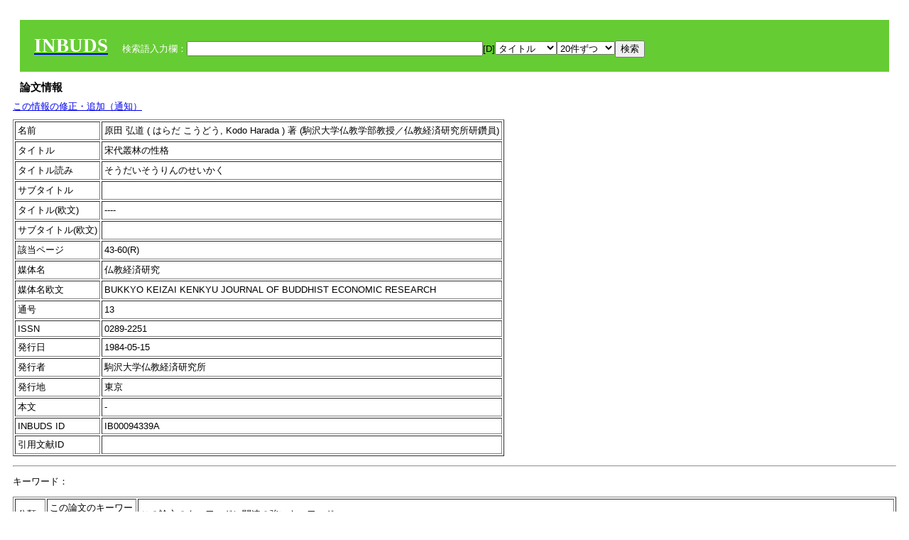

--- FILE ---
content_type: text/html; charset=UTF-8
request_url: https://tripitaka.l.u-tokyo.ac.jp/INBUDS/search.php?m=trdd&usid=94339&a=
body_size: 5799
content:

<!DOCTYPE HTML PUBLIC "-//W3C//DTD HTML 4.01 Transitional//EN">
<html><head><title>INBUDS DB</title><style>
h2 {
margin:10px;
font-size:15px;
}
 body{padding:10px}
</style>
<meta name="referrer" content="no-referrer-when-downgrade"/>
<link type="text/css" rel="stylesheet" href="../SAT/yui/build/treeview/assets/skins/sam/treeview.css">
<link rel="stylesheet" type="text/css" href="../SAT/yui/build/fonts/fonts-min.css" />
<link rel="stylesheet" type="text/css" href="../SAT/yui/build/container/assets/skins/sam/container.css" />
<!-- Dependency source files -->
<script type="text/javascript" src="./jquery-ui-1.10.4/jquery-1.10.2.js"></script>
<script type="text/javascript" src="./jquery-ui-1.10.4/ui/jquery-ui.js"></script>
<script type="text/javascript" src="./jquery-ui-1.10.4/jquery.caretpos.js"></script>

<link rel="stylesheet" href="jquery-ui-1.10.4/themes/base/jquery-ui.css"/>
<meta name="citation_author" content="弘道 原田" />
<meta name="citation_author_institution" content="駒沢大学仏教学部教授／仏教経済研究所研鑽員" />
<meta name="citation_title" content="宋代叢林の性格" />
<meta name="citation_subtitle" content="" />
<meta name="citation_firstpage" content="43" />
<meta name="citation_lastpage" content="60" />
<meta name="citation_journal_title" content="仏教経済研究" />
<meta name="citation_volume" content="13" />
<meta name="citation_issn" content="0289-2251" />
<meta name="citation_publication_date" content="1984-05-15" />
<meta name="citation_publisher" content="駒沢大学仏教経済研究所" />
</head><body class="yui-skin-sam">
<script type="text/javascript">
$(document).ready(function(){
  $(".cpIBID").click(function(){
   $(".cpIBID").each(function(){
    $(this).css({'background-color':'white'});
   });
   var cptext = $(this).text();
   execCopy(cptext);
   console.log(cptext);
   $(this).css({'background-color':'yellow'});
  });

 $("#diacw").dialog({
   close: function(){
     },
       autoOpen: false,
       width: 330,
       height: 300,
       position: {my: "left top+15",
	 of: "#ekey"
	 }

 });
 $("span.dia").mouseover(function(){
     $(this).css({"cursor": "pointer","color":"red","font-weight":'bold'});
 });
 $("span.dia").mouseout(function(){
     $(this).css({"cursor": "default","color":"black",'font-weight':'normal'});
 });
 $(".showdia").click(function(ev){
     $("#diacw").dialog('open')
 });
 // $("body").delegate(":text, textarea",'click',function(){
 //     var aa = $(this).attr("name");//
 //     $("#objis").val(aa);
     //       alert(aa);
 // });
$("body").delegate(":text, textarea",'click',function(ev){
    // $(":text").click(function(){
    var aa = $(this).attr("name");//
    $("#objis").val(aa);
    if($("#diacw").dialog('isOpen') == true){
      $("#diacw").dialog({
        position: {my: "left top+15",
	  of: ev
        }
      });
    }
 });
 $("span.dia").click(function(){
      var diac = $(this).text();
      if( $("#objis").val() == ''){ alert("Select a textarea !!"); }
      else{
	var obji =  $("#objis").val();
	var uobji = obji.replace(/^u/, '');
	var jobji = '#'+uobji;
	var ttype = $(jobji).attr('type');// text or undef
	var target = document.getElementById(uobji);
	var poss = getAreaRange(target);
	var val = target.value;
	var range = val.slice(poss.start, poss.end);
	var pos2 = poss.start + 1;//textareaの場合に一つキャレットをずらす
	var beforeNode = val.slice(0, poss.start);
	var afterNode  = val.slice(poss.end);
	var insertNode;
	if (range || poss.start != poss.end) {
	  insertNode = diac;
	  target.value = beforeNode + insertNode + afterNode;
	  // if(ttype = 'text'){
	  $(jobji).caretPos(pos2);
	  // };
	}
	else if (poss.start == poss.end) {
	  insertNode = diac;
	  target.value = beforeNode + insertNode + afterNode;
	  $(jobji).caretPos(pos2);
	}
      }
   });
});

 function getAreaRange(objj) {
   var poss = new Object();
   if (isIE) {
     //       alert('aa');
     ///////a text in only textarea must be selected in variable "range";
     objj.focus();
     var range = document.selection.createRange();
     var clone = range.duplicate();
     clone.moveEnd("textedit");
     poss.start = objj.value.length - clone.text.length;
     poss.end   = poss.start + range.text.length;
   }
   else if(window.getSelection()) {
     poss.start = objj.selectionStart;
     poss.end   = objj.selectionEnd;
   }
   return poss;
   //alert(poss.start + "," + poss.end);
   var isIE = (navigator.appName.toLowerCase().indexOf('internet explorer')+1?1:0);
 }
function execCopy(string){
  var tmp = document.createElement("div");
  var pre = document.createElement('pre');
  pre.style.webkitUserSelect = 'auto';
  pre.style.userSelect = 'auto';
  tmp.appendChild(pre).textContent = string;
  var s = tmp.style;
  s.position = 'fixed';
  s.right = '200%';
  document.body.appendChild(tmp);
  document.getSelection().selectAllChildren(tmp);
  var result = document.execCommand("copy");
  document.body.removeChild(tmp);
  return result;
}


</script>
<input type="hidden" name="objis" id="objis" value="ekey">
<form action="/INBUDS/search.php"><div style="margin:10px;padding:20px;background-color:#66CC33"><a href="http://www.inbuds.net/"><span style="color:white;font-weight:bolder;font-size:20pt;font-family:serif">INBUDS</span></a><input type="hidden" name="m" value="sch"><input type="hidden" name="a" value="">&nbsp;&nbsp;&nbsp;&nbsp;<span style="color:white"> 検索語入力欄：</span><input type="text" name="uekey" size="50" id="ekey" value=""><span class="showdia" style="cursor:pointer">[D]</span><div id="diacw" title="入力したい文字をクリックしてください"><div id="diacwc"><span class="dia" value="ā">ā</span>&nbsp;&nbsp; <span class="dia" value="ī">ī</span>&nbsp;&nbsp; <span class="dia" value="ū">ū</span>&nbsp;&nbsp; <span class="dia" value="ṛ">ṛ</span>&nbsp;&nbsp; <span class="dia" value="ḷ">ḷ</span>&nbsp;&nbsp; <span class="dia" value="ṅ">ṅ</span>&nbsp;&nbsp; <span class="dia" value="ṭ">ṭ</span>&nbsp;&nbsp; <span class="dia" value="ḍ">ḍ</span>&nbsp;&nbsp; <span class="dia" value="ṇ">ṇ</span>&nbsp;&nbsp; <span class="dia" value="ñ">ñ</span>&nbsp;&nbsp; <span class="dia" value="ś">ś</span>&nbsp;&nbsp; <span class="dia" value="ṣ">ṣ</span>&nbsp;&nbsp; <span class="dia" value="ḥ">ḥ</span>&nbsp;&nbsp; <span class="dia" value="ṃ">ṃ</span>&nbsp;&nbsp; <span class="dia" value=""></span>&nbsp;&nbsp; <span class="dia" value=""></span>&nbsp;&nbsp; <span class="dia" value=""></span>&nbsp;&nbsp; <span class="dia" value=""></span>&nbsp;&nbsp; <span class="dia" value=""></span>&nbsp;&nbsp; <span class="dia" value=""></span>&nbsp;&nbsp; <span class="dia" value=""></span>&nbsp;&nbsp; <span class="dia" value=""></span>&nbsp;&nbsp; <span class="dia" value=""></span>&nbsp;&nbsp; <span class="dia" value=""></span>&nbsp;&nbsp; <hr/><span class="dia" value="ā">ā</span>&nbsp;&nbsp; <span class="dia" value="Ā">Ā</span>&nbsp;&nbsp; <span class="dia" value="á">á</span>&nbsp;&nbsp; <span class="dia" value="Á">Á</span>&nbsp;&nbsp; <span class="dia" value="à">à</span>&nbsp;&nbsp; <span class="dia" value="À">À</span>&nbsp;&nbsp; <span class="dia" value="ă">ă</span>&nbsp;&nbsp; <span class="dia" value="Ă">Ă</span>&nbsp;&nbsp; <span class="dia" value="ǎ">ǎ</span>&nbsp;&nbsp; <span class="dia" value="Ǎ">Ǎ</span>&nbsp;&nbsp; <span class="dia" value="â">â</span>&nbsp;&nbsp; <span class="dia" value="Â">Â</span>&nbsp;&nbsp; <span class="dia" value="ä">ä</span>&nbsp;&nbsp; <span class="dia" value="Ä">Ä</span>&nbsp;&nbsp; <span class="dia" value="ā̆">ā̆</span>&nbsp;&nbsp; <span class="dia" value="Ā̆">Ā̆</span>&nbsp;&nbsp; <span class="dia" value="æ">æ</span>&nbsp;&nbsp; <span class="dia" value="Æ">Æ</span>&nbsp;&nbsp; <span class="dia" value="ç">ç</span>&nbsp;&nbsp; <span class="dia" value="Ç">Ç</span>&nbsp;&nbsp; <span class="dia" value="č">č</span>&nbsp;&nbsp; <span class="dia" value="Č">Č</span>&nbsp;&nbsp; <span class="dia" value="ḍ">ḍ</span>&nbsp;&nbsp; <span class="dia" value="Ḍ">Ḍ</span>&nbsp;&nbsp; <span class="dia" value="ē">ē</span>&nbsp;&nbsp; <span class="dia" value="Ē">Ē</span>&nbsp;&nbsp; <span class="dia" value="é">é</span>&nbsp;&nbsp; <span class="dia" value="É">É</span>&nbsp;&nbsp; <span class="dia" value="è">è</span>&nbsp;&nbsp; <span class="dia" value="È">È</span>&nbsp;&nbsp; <span class="dia" value="ê">ê</span>&nbsp;&nbsp; <span class="dia" value="Ê">Ê</span>&nbsp;&nbsp; <span class="dia" value="ě">ě</span>&nbsp;&nbsp; <span class="dia" value="Ě">Ě</span>&nbsp;&nbsp; <span class="dia" value="ĕ">ĕ</span>&nbsp;&nbsp; <span class="dia" value="Ĕ">Ĕ</span>&nbsp;&nbsp; <span class="dia" value="ḥ">ḥ</span>&nbsp;&nbsp; <span class="dia" value="Ḥ">Ḥ</span>&nbsp;&nbsp; <span class="dia" value="ḣ">ḣ</span>&nbsp;&nbsp; <span class="dia" value="Ḣ">Ḣ</span>&nbsp;&nbsp; <span class="dia" value="h́">h́</span>&nbsp;&nbsp; <span class="dia" value="H́">H́</span>&nbsp;&nbsp; <span class="dia" value="ī">ī</span>&nbsp;&nbsp; <span class="dia" value="Ī">Ī</span>&nbsp;&nbsp; <span class="dia" value="í">í</span>&nbsp;&nbsp; <span class="dia" value="Í">Í</span>&nbsp;&nbsp; <span class="dia" value="ì">ì</span>&nbsp;&nbsp; <span class="dia" value="Ì">Ì</span>&nbsp;&nbsp; <span class="dia" value="î">î</span>&nbsp;&nbsp; <span class="dia" value="Î">Î</span>&nbsp;&nbsp; <span class="dia" value="ï">ï</span>&nbsp;&nbsp; <span class="dia" value="Ï">Ï</span>&nbsp;&nbsp; <span class="dia" value="ĭ">ĭ</span>&nbsp;&nbsp; <span class="dia" value="Ĭ">Ĭ</span>&nbsp;&nbsp; <span class="dia" value="ī̆">ī̆</span>&nbsp;&nbsp; <span class="dia" value="Ī̆">Ī̆</span>&nbsp;&nbsp; <span class="dia" value="ĩ">ĩ</span>&nbsp;&nbsp; <span class="dia" value="Ĩ">Ĩ</span>&nbsp;&nbsp; <span class="dia" value="ḷ">ḷ</span>&nbsp;&nbsp; <span class="dia" value="Ḷ">Ḷ</span>&nbsp;&nbsp; <span class="dia" value="ṃ">ṃ</span>&nbsp;&nbsp; <span class="dia" value="Ṃ">Ṃ</span>&nbsp;&nbsp; <span class="dia" value="ṁ">ṁ</span>&nbsp;&nbsp; <span class="dia" value="Ṁ">Ṁ</span>&nbsp;&nbsp; <span class="dia" value="m̆">m̆</span>&nbsp;&nbsp; <span class="dia" value="M̆">M̆</span>&nbsp;&nbsp; <span class="dia" value="Ń">Ń</span>&nbsp;&nbsp; <span class="dia" value="ń">ń</span>&nbsp;&nbsp; <span class="dia" value="ṅ">ṅ</span>&nbsp;&nbsp; <span class="dia" value="Ṅ">Ṅ</span>&nbsp;&nbsp; <span class="dia" value="ṇ">ṇ</span>&nbsp;&nbsp; <span class="dia" value="Ṇ">Ṇ</span>&nbsp;&nbsp; <span class="dia" value="ṇ̄">ṇ̄</span>&nbsp;&nbsp; <span class="dia" value="Ṇ̄">Ṇ̄</span>&nbsp;&nbsp; <span class="dia" value="ñ">ñ</span>&nbsp;&nbsp; <span class="dia" value="Ñ">Ñ</span>&nbsp;&nbsp; <span class="dia" value="ō">ō</span>&nbsp;&nbsp; <span class="dia" value="Ō">Ō</span>&nbsp;&nbsp; <span class="dia" value="ó">ó</span>&nbsp;&nbsp; <span class="dia" value="Ó">Ó</span>&nbsp;&nbsp; <span class="dia" value="ò">ò</span>&nbsp;&nbsp; <span class="dia" value="Ò">Ò</span>&nbsp;&nbsp; <span class="dia" value="ô">ô</span>&nbsp;&nbsp; <span class="dia" value="Ô">Ô</span>&nbsp;&nbsp; <span class="dia" value="ǒ">ǒ</span>&nbsp;&nbsp; <span class="dia" value="Ǒ">Ǒ</span>&nbsp;&nbsp; <span class="dia" value="ŏ">ŏ</span>&nbsp;&nbsp; <span class="dia" value="Ŏ">Ŏ</span>&nbsp;&nbsp; <span class="dia" value="ö">ö</span>&nbsp;&nbsp; <span class="dia" value="Ö">Ö</span>&nbsp;&nbsp; <span class="dia" value="ø">ø</span>&nbsp;&nbsp; <span class="dia" value="Ø">Ø</span>&nbsp;&nbsp; <span class="dia" value="œ">œ</span>&nbsp;&nbsp; <span class="dia" value="Œ">Œ</span>&nbsp;&nbsp; <span class="dia" value="⊕">⊕</span>&nbsp;&nbsp; <span class="dia" value="ṛ">ṛ</span>&nbsp;&nbsp; <span class="dia" value="Ṛ">Ṛ</span>&nbsp;&nbsp; <span class="dia" value="ṝ">ṝ</span>&nbsp;&nbsp; <span class="dia" value="Ṝ">Ṝ</span>&nbsp;&nbsp; <span class="dia" value="ś">ś</span>&nbsp;&nbsp; <span class="dia" value="Ś">Ś</span>&nbsp;&nbsp; <span class="dia" value="ṣ">ṣ</span>&nbsp;&nbsp; <span class="dia" value="Ṣ">Ṣ</span>&nbsp;&nbsp; <span class="dia" value="ṡ">ṡ</span>&nbsp;&nbsp; <span class="dia" value="Ṡ">Ṡ</span>&nbsp;&nbsp; <span class="dia" value="š">š</span>&nbsp;&nbsp; <span class="dia" value="Š">Š</span>&nbsp;&nbsp; <span class="dia" value="ß">ß</span>&nbsp;&nbsp; <span class="dia" value="ṭ">ṭ</span>&nbsp;&nbsp; <span class="dia" value="Ṭ">Ṭ</span>&nbsp;&nbsp; <span class="dia" value="ṫ">ṫ</span>&nbsp;&nbsp; <span class="dia" value="Ṫ">Ṫ</span>&nbsp;&nbsp; <span class="dia" value="ū">ū</span>&nbsp;&nbsp; <span class="dia" value="Ū">Ū</span>&nbsp;&nbsp; <span class="dia" value="ú">ú</span>&nbsp;&nbsp; <span class="dia" value="Ú">Ú</span>&nbsp;&nbsp; <span class="dia" value="ù">ù</span>&nbsp;&nbsp; <span class="dia" value="Ù">Ù</span>&nbsp;&nbsp; <span class="dia" value="ŭ">ŭ</span>&nbsp;&nbsp; <span class="dia" value="Ŭ">Ŭ</span>&nbsp;&nbsp; <span class="dia" value="ǔ">ǔ</span>&nbsp;&nbsp; <span class="dia" value="Ǔ">Ǔ</span>&nbsp;&nbsp; <span class="dia" value="û">û</span>&nbsp;&nbsp; <span class="dia" value="Û">Û</span>&nbsp;&nbsp; <span class="dia" value="ü">ü</span>&nbsp;&nbsp; <span class="dia" value="Ü">Ü</span>&nbsp;&nbsp; <span class="dia" value="ū̆">ū̆</span>&nbsp;&nbsp; <span class="dia" value="Ū̆">Ū̆</span>&nbsp;&nbsp; <span class="dia" value="ỵ">ỵ</span>&nbsp;&nbsp; <span class="dia" value="Ỵ">Ỵ</span>&nbsp;&nbsp; <span class="dia" value="ź">ź</span>&nbsp;&nbsp; <span class="dia" value="Ź">Ź</span>&nbsp;&nbsp; <span class="dia" value=""></span>&nbsp;&nbsp; <span class="dia" value=""></span>&nbsp;&nbsp; </div>
</div><select name="ekey1"><option value="title">タイトル<option value="author">著者名<option value="journal">雑誌名<option value="keywordsstr">キーワード<option value="schall">すべて</select><select name="lim"><option value="20">20件ずつ<option value="50">50件ずつ<option value="100">100件ずつ<option value="200">200件ずつ</select><input type="submit" value="検索"></form></div><h2>論文情報</h2>  <div style="margin-top:5px;margin-bottom:10px">
<!--<a href="https://www.inbuds.net/ibcont/ibcontac.php" target="_blank">この情報の修正・追加（通知）</a>-->
<a href="#"
onclick="window.open('https://www.inbuds.net/ibcont/ibcontac.php'); return
false" onfocus="this.blur()">この情報の修正・追加（通知）</a>
</div>
<table border cellpadding ="3" ><tr><td>名前</td><td>原田 弘道 ( はらだ こうどう, Kodo Harada ) 著 (駒沢大学仏教学部教授／仏教経済研究所研鑽員)<br></td></tr><tr><td>タイトル</td><td>宋代叢林の性格</td></tr><tr><td>タイトル読み</td><td>そうだいそうりんのせいかく</td></tr><tr><td>サブタイトル</td><td></td></tr><tr><td>タイトル(欧文)</td><td>----</td></tr><tr><td>サブタイトル(欧文)</td><td></td></tr><tr><td>該当ページ</td><td>43-60(R)</td></tr><tr><td>媒体名</td><td> 仏教経済研究 </td></tr><tr><td>媒体名欧文</td><td> BUKKYO KEIZAI KENKYU JOURNAL OF BUDDHIST ECONOMIC RESEARCH </td></tr><tr><td>通号</td><td> 13 </td></tr><tr><td>ISSN</td><td> 0289-2251 </td></tr><tr><td>発行日</td><td>1984-05-15 </td></tr><tr><td>発行者</td><td>駒沢大学仏教経済研究所 </td></tr><tr><td>発行地</td><td>東京 </td></tr><tr><td>本文</td><td><span id="ciniitrdd"></span></td></tr><tr><td>INBUDS ID</td><td>IB00094339A</td></tr><tr><td>引用文献ID</td><td class="cindexCell"></td></tr></table><p><hr><p>キーワード：<p><table border cellpadding ="3" ><tr><td>分類</td><td>この論文のキーワード</td><td>この論文のキーワードに関連の強いキーワード</td></tr><tr><td>　 地域 　</td><td> <a href="/INBUDS/search.php?m=sch&uekey=%E4%B8%AD%E5%9B%BD&ekey1=schall&a=">中国</a>  </td><td> <a href="/INBUDS/search.php?m=sch&uekey=%E4%B8%AD%E5%9B%BD%E4%BB%8F%E6%95%99&ekey1=schall&a=">中国仏教 <span style="font-size:9px">(分野)</span></a>  <a href="/INBUDS/search.php?m=sch&uekey=%E6%97%A5%E6%9C%AC&ekey1=schall&a=">日本 <span style="font-size:9px">(地域)</span></a>  <a href="/INBUDS/search.php?m=sch&uekey=%E3%82%A4%E3%83%B3%E3%83%89&ekey1=schall&a=">インド <span style="font-size:9px">(地域)</span></a>  <a href="/INBUDS/search.php?m=sch&uekey=%E5%94%90%E4%BB%A3&ekey1=schall&a=">唐代 <span style="font-size:9px">(時代)</span></a>  <a href="/INBUDS/search.php?m=sch&uekey=%E6%95%A6%E7%85%8C&ekey1=schall&a=">敦煌 <span style="font-size:9px">(地域)</span></a>  <a href="/INBUDS/search.php?m=sch&uekey=%E5%94%90&ekey1=schall&a=">唐 <span style="font-size:9px">(時代)</span></a>  <a href="/INBUDS/search.php?m=sch&uekey=%E5%AE%8B%E4%BB%A3&ekey1=schall&a=">宋代 <span style="font-size:9px">(時代)</span></a>  <a href="/INBUDS/search.php?m=sch&uekey=%E9%9A%8B%E4%BB%A3&ekey1=schall&a=">隋代 <span style="font-size:9px">(時代)</span></a>   </td></tr><tr><td>　 時代 　</td><td> <a href="/INBUDS/search.php?m=sch&uekey=%E5%AE%8B%E4%BB%A3&ekey1=schall&a=">宋代</a>  </td><td> <a href="/INBUDS/search.php?m=sch&uekey=%E4%B8%AD%E5%9B%BD&ekey1=schall&a=">中国 <span style="font-size:9px">(地域)</span></a>  <a href="/INBUDS/search.php?m=sch&uekey=%E4%B8%AD%E5%9B%BD%E4%BB%8F%E6%95%99&ekey1=schall&a=">中国仏教 <span style="font-size:9px">(分野)</span></a>  <a href="/INBUDS/search.php?m=sch&uekey=%E9%8E%8C%E5%80%89%E6%99%82%E4%BB%A3&ekey1=schall&a=">鎌倉時代 <span style="font-size:9px">(時代)</span></a>  <a href="/INBUDS/search.php?m=sch&uekey=%E5%94%90%E4%BB%A3&ekey1=schall&a=">唐代 <span style="font-size:9px">(時代)</span></a>  <a href="/INBUDS/search.php?m=sch&uekey=%E6%9B%B9%E6%B4%9E%E5%AE%97&ekey1=schall&a=">曹洞宗 <span style="font-size:9px">(分野)</span></a>  <a href="/INBUDS/search.php?m=sch&uekey=%E7%A6%85%E5%AE%97&ekey1=schall&a=">禅宗 <span style="font-size:9px">(分野)</span></a>  <a href="/INBUDS/search.php?m=sch&uekey=%E6%97%A5%E6%9C%AC&ekey1=schall&a=">日本 <span style="font-size:9px">(地域)</span></a>  <a href="/INBUDS/search.php?m=sch&uekey=%E5%85%83%E4%BB%A3&ekey1=schall&a=">元代 <span style="font-size:9px">(時代)</span></a>   </td></tr><tr><td>　 分野 　</td><td> <a href="/INBUDS/search.php?m=sch&uekey=%E4%BB%8F%E6%95%99%E5%AD%A6&ekey1=schall&a=">仏教学</a> <a href="/INBUDS/search.php?m=sch&uekey=%E7%A6%85%E5%AE%97&ekey1=schall&a=">禅宗</a>  </td><td> <a href="/INBUDS/search.php?m=sch&uekey=%E7%8F%BE%E4%BB%A3&ekey1=schall&a=">現代 <span style="font-size:9px">(時代)</span></a>  <a href="/INBUDS/search.php?m=sch&uekey=%E6%97%A5%E6%9C%AC&ekey1=schall&a=">日本 <span style="font-size:9px">(地域)</span></a>  <a href="/INBUDS/search.php?m=sch&uekey=%E3%82%A4%E3%83%B3%E3%83%89&ekey1=schall&a=">インド <span style="font-size:9px">(地域)</span></a>  <a href="/INBUDS/search.php?m=sch&uekey=%E3%82%A4%E3%83%B3%E3%83%89%E5%AD%A6&ekey1=schall&a=">インド学 <span style="font-size:9px">(分野)</span></a>  <a href="/INBUDS/search.php?m=sch&uekey=%E4%B8%AD%E5%9B%BD&ekey1=schall&a=">中国 <span style="font-size:9px">(地域)</span></a>  <a href="/INBUDS/search.php?m=sch&uekey=%E5%AE%97%E6%95%99%E5%AD%A6&ekey1=schall&a=">宗教学 <span style="font-size:9px">(分野)</span></a>  <a href="/INBUDS/search.php?m=sch&uekey=%E9%81%93%E5%85%83%E7%A6%85%E5%B8%AB&ekey1=schall&a=">道元禅師 <span style="font-size:9px">(人物)</span></a>  <a href="/INBUDS/search.php?m=sch&uekey=%E3%83%81%E3%83%99%E3%83%83%E3%83%88&ekey1=schall&a=">チベット <span style="font-size:9px">(地域)</span></a>  <a href="/INBUDS/search.php?m=sch&uekey=%E6%97%A5%E6%9C%AC%E4%BB%8F%E6%95%99&ekey1=schall&a=">日本仏教 <span style="font-size:9px">(分野)</span></a>  <a href="/INBUDS/search.php?m=sch&uekey=%E4%B8%AD%E5%9B%BD%E4%BB%8F%E6%95%99&ekey1=schall&a=">中国仏教 <span style="font-size:9px">(分野)</span></a>  <a href="/INBUDS/search.php?m=sch&uekey=%E6%9B%B9%E6%B4%9E%E5%AE%97&ekey1=schall&a=">曹洞宗 <span style="font-size:9px">(分野)</span></a>  <a href="/INBUDS/search.php?m=sch&uekey=%E9%81%93%E5%85%83&ekey1=schall&a=">道元 <span style="font-size:9px">(人物)</span></a>  <a href="/INBUDS/search.php?m=sch&uekey=%E9%8E%8C%E5%80%89%E6%99%82%E4%BB%A3&ekey1=schall&a=">鎌倉時代 <span style="font-size:9px">(時代)</span></a>  <a href="/INBUDS/search.php?m=sch&uekey=%E4%BB%8F%E6%95%99&ekey1=schall&a=">仏教 <span style="font-size:9px">(分野)</span></a>   </td></tr><tr><td>　 人物 　</td><td> <a href="/INBUDS/search.php?m=sch&uekey=%E7%99%BE%E4%B8%88%E6%87%90%E6%B5%B7&ekey1=schall&a=">百丈懐海</a>  </td><td> <a href="/INBUDS/search.php?m=sch&uekey=%E7%A6%85%E5%AE%97&ekey1=schall&a=">禅宗 <span style="font-size:9px">(分野)</span></a>  <a href="/INBUDS/search.php?m=sch&uekey=%E9%A6%AC%E7%A5%96%E9%81%93%E4%B8%80&ekey1=schall&a=">馬祖道一 <span style="font-size:9px">(人物)</span></a>  <a href="/INBUDS/search.php?m=sch&uekey=%E7%99%BE%E4%B8%88%E6%B8%85%E8%A6%8F&ekey1=schall&a=">百丈清規 <span style="font-size:9px">(文献)</span></a>  <a href="/INBUDS/search.php?m=sch&uekey=%E4%B8%AD%E5%9B%BD%E7%A6%85%E5%AE%97&ekey1=schall&a=">中国禅宗 <span style="font-size:9px">(分野)</span></a>  <a href="/INBUDS/search.php?m=sch&uekey=%E9%81%93%E5%85%83&ekey1=schall&a=">道元 <span style="font-size:9px">(人物)</span></a>  <a href="/INBUDS/search.php?m=sch&uekey=%E7%99%BE%E4%B8%88&ekey1=schall&a=">百丈 <span style="font-size:9px">(人物)</span></a>  <a href="/INBUDS/search.php?m=sch&uekey=%E6%BD%99%E5%B1%B1%E9%9C%8A%E7%A5%90&ekey1=schall&a=">潙山霊祐 <span style="font-size:9px">(人物)</span></a>  <a href="/INBUDS/search.php?m=sch&uekey=%E4%B8%AD%E5%9B%BD%E4%BB%8F%E6%95%99&ekey1=schall&a=">中国仏教 <span style="font-size:9px">(分野)</span></a>   </td></tr><tr><td>　 文献 　</td><td> <a href="/INBUDS/search.php?m=sch&uekey=%E5%8B%85%E4%BF%AE%E7%99%BE%E4%B8%88%E6%B8%85%E8%A6%8F&ekey1=schall&a=">勅修百丈清規</a> <a href="/INBUDS/search.php?m=sch&uekey=%E5%A4%A7%E6%99%BA%E5%BA%A6%E8%AB%96&ekey1=schall&a=">大智度論</a> <a href="/INBUDS/search.php?m=sch&uekey=%E7%A6%85%E8%8B%91%E6%B8%85%E8%A6%8F&ekey1=schall&a=">禅苑清規</a>  </td><td> <a href="/INBUDS/search.php?m=sch&uekey=%E7%A6%85%E8%8B%91%E6%B8%85%E8%A6%8F&ekey1=schall&a=">禅苑清規 <span style="font-size:9px">(文献)</span></a>  <a href="/INBUDS/search.php?m=sch&uekey=%E7%A6%85%E9%96%80%E8%A6%8F%E5%BC%8F&ekey1=schall&a=">禅門規式 <span style="font-size:9px">(文献)</span></a>  <a href="/INBUDS/search.php?m=sch&uekey=%E7%99%BE%E4%B8%88%E6%B8%85%E8%A6%8F&ekey1=schall&a=">百丈清規 <span style="font-size:9px">(文献)</span></a>  <a href="/INBUDS/search.php?m=sch&uekey=%E6%B0%B8%E5%B9%B3%E6%B8%85%E8%A6%8F&ekey1=schall&a=">永平清規 <span style="font-size:9px">(文献)</span></a>  <a href="/INBUDS/search.php?m=sch&uekey=%E6%AD%A3%E6%B3%95%E7%9C%BC%E8%94%B5&ekey1=schall&a=">正法眼蔵 <span style="font-size:9px">(文献)</span></a>  <a href="/INBUDS/search.php?m=sch&uekey=%E7%A6%85%E5%AE%97&ekey1=schall&a=">禅宗 <span style="font-size:9px">(分野)</span></a>  <a href="/INBUDS/search.php?m=sch&uekey=%E6%B8%85%E8%99%9A%E4%BC%91%E9%9D%99&ekey1=schall&a=">清虚休静 <span style="font-size:9px">(人物)</span></a>  <a href="/INBUDS/search.php?m=sch&uekey=%E5%8F%A4%E6%9E%97%E6%B8%85%E8%8C%82&ekey1=schall&a=">古林清茂 <span style="font-size:9px">(人物)</span></a>  <a href="/INBUDS/search.php?m=sch&uekey=%E5%8D%81%E4%BD%8F%E6%AF%98%E5%A9%86%E6%B2%99%E8%AB%96&ekey1=schall&a=">十住毘婆沙論 <span style="font-size:9px">(文献)</span></a>  <a href="/INBUDS/search.php?m=sch&uekey=%E4%B8%AD%E8%AB%96&ekey1=schall&a=">中論 <span style="font-size:9px">(文献)</span></a>  <a href="/INBUDS/search.php?m=sch&uekey=%E6%B3%95%E8%8F%AF%E7%B5%8C&ekey1=schall&a=">法華経 <span style="font-size:9px">(文献)</span></a>  <a href="/INBUDS/search.php?m=sch&uekey=%E8%8F%AF%E5%8E%B3%E7%B5%8C&ekey1=schall&a=">華厳経 <span style="font-size:9px">(文献)</span></a>  <a href="/INBUDS/search.php?m=sch&uekey=%E5%A4%A7%E5%93%81%E8%88%AC%E8%8B%A5%E7%B5%8C&ekey1=schall&a=">大品般若経 <span style="font-size:9px">(文献)</span></a>  <a href="/INBUDS/search.php?m=sch&uekey=%E5%80%B6%E8%88%8E%E8%AB%96&ekey1=schall&a=">倶舎論 <span style="font-size:9px">(文献)</span></a>  <a href="/INBUDS/search.php?m=sch&uekey=%E6%B6%85%E6%A7%83%E7%B5%8C&ekey1=schall&a=">涅槃経 <span style="font-size:9px">(文献)</span></a>  <a href="/INBUDS/search.php?m=sch&uekey=%E5%BE%80%E7%94%9F%E8%AB%96%E8%A8%BB&ekey1=schall&a=">往生論註 <span style="font-size:9px">(文献)</span></a>  <a href="/INBUDS/search.php?m=sch&uekey=%E6%99%AF%E5%BE%B3%E4%BC%9D%E7%81%AF%E9%8C%B2&ekey1=schall&a=">景徳伝灯録 <span style="font-size:9px">(文献)</span></a>  <a href="/INBUDS/search.php?m=sch&uekey=%E8%B5%B4%E7%B2%A5%E9%A3%AF%E6%B3%95&ekey1=schall&a=">赴粥飯法 <span style="font-size:9px">(文献)</span></a>  <a href="/INBUDS/search.php?m=sch&uekey=%E5%A6%82%E6%B5%84&ekey1=schall&a=">如浄 <span style="font-size:9px">(人物)</span></a>  <a href="/INBUDS/search.php?m=sch&uekey=%E7%91%A9%E5%B1%B1%E6%B8%85%E8%A6%8F&ekey1=schall&a=">瑩山清規 <span style="font-size:9px">(文献)</span></a>  <a href="/INBUDS/search.php?m=sch&uekey=%E9%81%93%E5%85%83&ekey1=schall&a=">道元 <span style="font-size:9px">(人物)</span></a>   </td></tr><tr><td>　 術語 　</td><td> <a href="/INBUDS/search.php?m=sch&uekey=%E5%AE%8B%E4%BB%A3%E5%8F%A2%E6%9E%97&ekey1=schall&a=">宋代叢林</a> <a href="/INBUDS/search.php?m=sch&uekey=%E7%A6%85%E5%AE%97%E5%83%A7%E5%9B%A3&ekey1=schall&a=">禅宗僧団</a>  </td><td> <a href="/INBUDS/search.php?m=sch&uekey=%E7%A6%85%E8%8B%91%E6%B8%85%E8%A6%8F&ekey1=schall&a=">禅苑清規 <span style="font-size:9px">(文献)</span></a>  <a href="/INBUDS/search.php?m=sch&uekey=%E7%A6%85%E5%AE%97%E5%83%A7%E5%9B%A3&ekey1=schall&a=">禅宗僧団 <span style="font-size:9px">(術語)</span></a>  <a href="/INBUDS/search.php?m=sch&uekey=%E5%84%80%E7%A4%BC&ekey1=schall&a=">儀礼 <span style="font-size:9px">(術語)</span></a>  <a href="/INBUDS/search.php?m=sch&uekey=%E4%B8%89%E8%A1%A3%E4%B8%80%E9%89%A2&ekey1=schall&a=">三衣一鉢 <span style="font-size:9px">(術語)</span></a>  <a href="/INBUDS/search.php?m=sch&uekey=%E4%B8%8D%E8%80%95%E4%B8%8D%E7%B9%94&ekey1=schall&a=">不耕不織 <span style="font-size:9px">(術語)</span></a>  <a href="/INBUDS/search.php?m=sch&uekey=%E5%AE%8B%E4%BB%A3%E5%8F%A2%E6%9E%97&ekey1=schall&a=">宋代叢林 <span style="font-size:9px">(術語)</span></a>   </td></tr></table>
<script type="text/javascript">
$(document).ready(function(){
  var ciurl = '/INBUDS/reqcinii.php?title=%E5%AE%8B%E4%BB%A3%E5%8F%A2%E6%9E%97%E3%81%AE%E6%80%A7%E6%A0%BC&author=%E5%8E%9F%E7%94%B0%E5%BC%98%E9%81%93&mtit=&jsid=94339';
  $("#ciniitrdd").load(ciurl);
});
</script>
</div></div><div><a href="https://tripitaka.l.u-tokyo.ac.jp/INBUDS/inbuds_graph.html">キーワード統計</a></div><div style="margin-top:10px">表示情報提供元（PDF論文所在情報）：<img src="https://ci.nii.ac.jp/images/cinii_articles_ci_home_j.gif" alt="CiNii" height="25"/> & <a href="https://www.jstage.jst.go.jp/browse/-char/ja" border="0"><img src="jstage_ban.gif" alt="J-Stage"/></a></div></body></html>